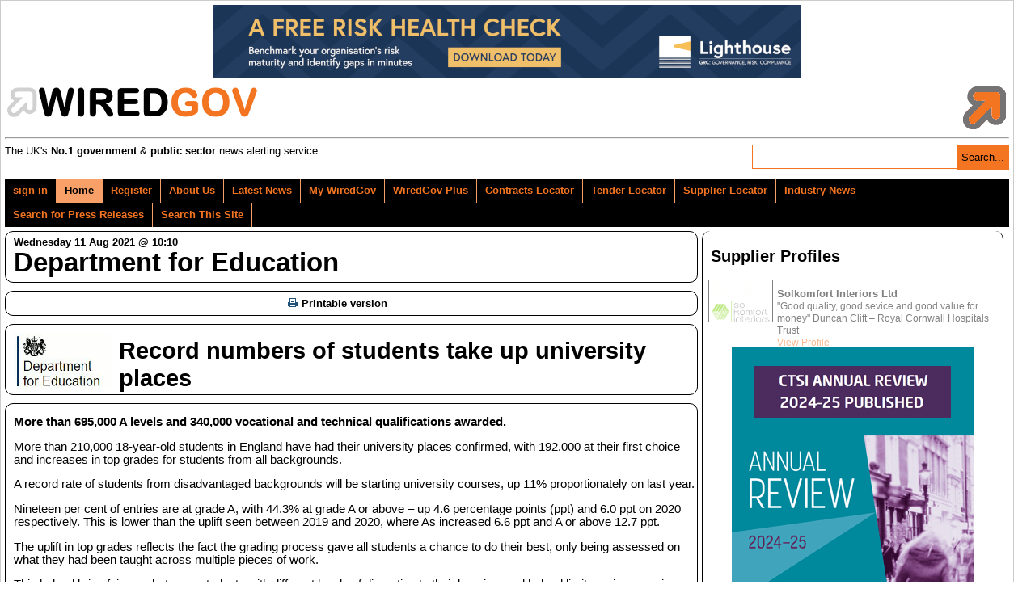

--- FILE ---
content_type: text/html; charset=UTF-8
request_url: https://www.wired-gov.net/wg/news.nsf/articles/Record+numbers+of+students+take+up+university+places+11082021101010?open
body_size: 9580
content:
<!doctype html>

<html lang="en">
<head>
<meta name="viewport" content="width=device-width, initial-scale=1.0">
<meta name="description" content="More than 695,000 A levels and 340,000 vocational and technical qualifications awarded.">
<meta name="keywords" content="Government,STEM,Education,GCSE,Level,Maths,Ofqual,August,Clearing,Comparison,Department,England,Gavin,Grades,Just,Nineteen,Physics,Printable,Receiving,Record">
<link rel="apple-touch-icon" href="https://www.wired-gov.net/wg/news.nsf/channel-social/DNWA-74TLP6/$file/GDB_social.gif">
<meta name="application-name" content="WiredGov"/>
<meta name="msapplication-TileColor" content="#ffffff"/>
<meta name="msapplication-square70x70logo" content="tiny.png"/>
<meta name="msapplication-square150x150logo" content="square.png"/>
<meta name="msapplication-wide310x150logo" content="wide.png"/>
<meta name="msapplication-square310x310logo" content="large.png"/>
<meta name="twitter:card" content="summary">
<meta name="twitter:site" content="@wiredgov">
<meta name="twitter:title" content="Record numbers of students take up university places | Department for Education">
<meta name="twitter:description" content="More than 695,000 A levels and 340,000 vocational and technical qualifications awarded.">
<meta name="twitter:creator" content="@wiredgov">
<meta name="twitter:image:src" content="https://www.wired-gov.net/wg/news.nsf/channel-social/DNWA-74TLP6/$file/GDB_social.gif">
<meta name="twitter:domain" content="https://www.wired-gov.net">
<meta property="og:url" content="">
<meta property="og:type" content="website">
<meta property="og:title" content="Record numbers of students take up university places | Department for Education">
<meta property="og:description" content="More than 695,000 A levels and 340,000 vocational and technical qualifications awarded.">
<meta property="og:image" content="https://www.wired-gov.net/wg/news.nsf/channel-social/DNWA-74TLP6/$file/GDB_social.gif">
<title>Record numbers of students take up university places | Department for Education | Official Press Release</title>
<link rel="stylesheet" type="text/css" href="/3rdParty/css/jquery-ui-1.12.1/jquery-ui.min.css">
<link rel="stylesheet" type="text/css" href="/css/wglayout2col.css">
<link rel="stylesheet" type="text/css" href="/css/wgnewsarticle_new.css">
<link rel="stylesheet" type="text/css" href="/css/wgmobile.min.css">
<link rel="stylesheet" type="text/css" href="/css/wgmobilenav.min.css">
<link rel="stylesheet" type="text/css" href="/css/jquery.toolbars.css">
<link rel="stylesheet" type="text/css" href="/css/bootstrap.icons.css">
<link rel="stylesheet" type="text/css" href="/3rdParty/css/Share/rrssb.css">
<script type="text/javascript" src="/3rdParty/js/jquery-1.12.4/jquery-1.12.4.min.js"></script>
<script type="text/javascript" src="/3rdParty/css/jquery-ui-1.12.1/jquery-ui.min.js"></script>
<script type="text/javascript" src="/js/modernizr.min.js"></script>
<script type="text/javascript" src="/js/jquery.slicknav.min.js"></script>
<!--[if lt IE 9]>
<script src="/3rdParty/js/html5shiv.js">
<script src="/3rdParty/js/css3-mediaqueries.js"></script>
<![endif]-->
<script type="text/javascript" src="/js/jquery.toolbar.min.js"></script>
<script src="/3rdParty/js/share/rrssb.min.js"></script>
<script>
(function(i,s,o,g,r,a,m){i['GoogleAnalyticsObject']=r;i[r]=i[r]||function(){
(i[r].q=i[r].q||[]).push(arguments)},i[r].l=1*new Date();a=s.createElement(o),
m=s.getElementsByTagName(o)[0];a.async=1;a.src=g;m.parentNode.insertBefore(a,m)
})(window,document,'script','//www.google-analytics.com/analytics.js','ga');
ga('create', 'UA-49270880-1', 'wired-gov.net');
ga('require', 'displayfeatures');
ga('require', 'linkid', 'linkid.js');
ga('send', 'pageview');
</script>
<script type="text/javascript">
$(function() {
currentUserID = '';
newsID = 'DNWA-C5RFDV';
$('#tabs_boundary').slicknav();
$('.tool-item').click(function(){window.open($(this).attr('href'), '_blank');});
var divs = $('.fade');
function fade() {
    var current = $('.current');
    var currentIndex = divs.index(current),
        nextIndex = currentIndex + 1;
    if (nextIndex >= divs.length) {
        nextIndex = 0;
    }
    var next = divs.eq(nextIndex);
    next.stop().fadeIn(5000, function() {
        $(this).addClass('current');
    });
    current.stop().fadeOut(5000, function() {
        $(this).removeClass('current');
        setTimeout(fade, 2500);
    });
}
fade();
});
</script>
<script type="text/javascript" src="/js/jquery.emailtofriend.js"></script>
<style>
#dialog-form {font-size:small;}
label, input { display:block; }
input.text { margin-bottom:5px; width:95%; padding: .4em; }
fieldset { padding:0; border:0; margin-top:5px; }
h1 { font-size: 1em; margin: .6em 0; }
.ui-dialog .ui-state-error { padding: .3em; }
.validateTips { border: 1px solid transparent; padding: 0.3em;margin:0px; }
.ui-dialog-buttonset {font-size:small;}
</style>
</head>
<body>
<!-- PAGEWRAP -->
<div id="pagewrap">

<!-- HEADER -->
<div id="header">
<div class="advertHeader"><div class="ad-HEADER"><a rel="nofollow" href="/wg/home.nsf/wah?open&amp;dc=DNWA-DJDHVN&amp;usr=" title="How risk-ready is your organisation?" target="_blank"><img src="/wg/advert.nsf/vattachments/DNWA-DJDHVN/$file/Banner+728x90+-+Your+Risk+Health+Check+v3.gif" alt="How risk-ready is your organisation?" title="How risk-ready is your organisation?"></a></div></div>
<div>
<div class="siteRegister">
<a href="/wg/content.nsf/content/register?open&id=BDEX-6ZFKSG" title="Register for a free account">
<img alt="WIREDGOV Registration" src="/images/register.gif" width="338" height="58"/></a>
</div>
<div class="siteHeader">
<a href="https://www.wired-gov.net" title="Go to wired-gov.net">
<img alt="WIREDGOV Logo" src="/images/wired-gov-logo.png" width="350" height="45"/>
</a>
<br>
<h1 class="header">WIRED<span style="color:#FFB700;">GOV</span></h1>
</div>
<hr style="clear:both;">
<div class="under-banner">
<span class="strapline">The UK's <b>No.1 government</b> &amp; <b>public sector</b> news alerting service.</span>
<div class="banner-search">
<form method="post" action="/wg/home.nsf/searchsite?openagent&amp;id=" name="searchform">
<input name="BannerSearchTextBox" type="text" value="" id="BannerSearchTextBox" class="bannersearchbox" title="Search...">
<input type="submit" name="banner_Button1" value="Search..." id="banner_Button1" class="bannersearchbutton">
</form>
</div>
</div>
</div>
</div>
<!-- HEADER -->

<!-- NAVIGATION -->
<div id="tabs_boundary" class="wgstyle">
<div id="tabs" class="clearfix">
<ul class="clearfix" role="tablist">
<li><a rel="nofollow"  href="/wg/home.nsf/page?readform&amp;id=BDEX-6ZFKSD&amp;login=1" style="margin-left:5px">sign in</a></li>
<li class="active-tab" style="padding-left:5px;"><a href="/wg/home.nsf/nav/home?open&amp;id=BDEX-6ZFKSD" title="WiredGov -  Home page" style="margin-left:5px;" target="_self"><span class=""></span>Home</a></li>
<li><a rel="nofollow"  href="/wg/content.nsf/content/register?open&amp;id=BDEX-6ZFKSG" title="WiredGov - Register for an account" style="margin-left:5px;" target="_self"><span class=""></span>Register</a></li>
<li><a href="/wg/content.nsf/content/about+us?open" title="Who we are, what we're about, and how to find us." style="margin-left:5px;" target="_self"><span class=""></span>About Us</a></li>
<li><a href="/wg/home.nsf/nav/latest+news?open&amp;id=BDEX-6ZFKSH" title="WiredGov -  News received within the last few hours, earlier today and earlier this week" style="margin-left:5px;" target="_self"><span class=""></span>Latest News</a></li>
<li><a href="/wg/home.nsf/nav/my+wiredgov?open&amp;id=BDEX-6ZFKSK&amp;login=1" title="WiredGov - Personalised profile page" style="margin-left:5px;" target="_self"><span class=""></span>My WiredGov</a></li>
<li><a href="/wg/home.nsf/nav/wiredgov+plus?open&amp;id=BDEX-6ZFKSM" title="WiredGov - Wired-Gov Plus Newsletter" style="margin-left:5px;" target="_self"><span class=""></span>WiredGov Plus</a></li>
<li><a href="/wg/content.nsf/content/Contracts+Locator?open&amp;id=BDEX-6ZFKSD" title="Contracts Locator" style="margin-left:5px;" target="_self"><span class=""></span>Contracts Locator</a></li>
<li><a href="/wg/content.nsf/content/Tender+Locator?open&amp;id=BDEX-6ZFKSD" title="Find tenders in out tender locator" style="margin-left:5px;" target="_self"><span class=""></span>Tender Locator</a></li>
<li><a href="/wg/content.nsf/content/supplier+locator" title="WiredGov - Supplier Locator" style="margin-left:5px;" target="_self"><span class=""></span>Supplier Locator</a></li>
<li><a href="/wg/home.nsf/nav/industry+news?open&amp;id=BDEX-6ZFKSP" title="WiredGov - Industry news" style="margin-left:5px;" target="_self"><span class=""></span>Industry News</a></li>
<li><a href="/wg/home.nsf/nav/Search+for+Press+Releases?open&amp;id=BDEX-726DKJ" title="Perform a search of our news channels" style="margin-left:5px;" target="_self"><span class=""></span>Search for Press Releases</a></li>
<li><a href="/wg/home.nsf/nav/search+this+site?open&amp;id=BDEX-6ZFKPH" title="Perform an advanced search of our site content" style="margin-left:5px;" target="_self"><span class=""></span>Search This Site</a></li>
</ul>
<div id="content1"></div>
</div>
</div>

<!--NAVIGATION -->
<!-- CONTENT (FIRST COLUMN)-->
<div id="content"><div id="content-inner">
<div id="dialog-form" title="Email Article to a Friend"></div>
<div class="article-head-label">
<span class="article-date">Wednesday 11 Aug 2021 @ 10:10</span><br />
<span class="article-channel-name">Department for Education</span>
</div>
<table id="article-options">
<tbody>
<tr>
<td class="article-options-print">
<a rel="me nofollow" target="_blank" href="/wg/news.nsf/print/Record+numbers+of+students+take+up+university+places+11082021101010" title="Print: Record numbers of students take up university places">
<img style="margin-left:5px;" src="../../../images/print.gif" width="17" height="11" alt="" border="0" vspace="0">Printable version</a>
</td>
<td class="article-options-email" id="send-td">
</td>
</tr>
</tbody>
</table>
<!-- News Story -->
<div class="wgstyle article-whole-container">
<div  itemscope itemtype="https://schema.org/NewsArticle" class="newsbox article-inner-container">
<div class="article-channel-headline">
<h2 style="background-image:url('/wg/news.nsf/images/DNWA-74TLP6/$file/GDB_email.gif');" itemprop="name">Record numbers of students take up university places</h2>
<div style="clear:both;"></div>
</div>
<div class="newsboxsummary">

<p><strong>More than 695,000 A levels and 340,000 vocational and technical qualifications awarded.</strong></p>
<p>More than 210,000 18-year-old students in England have had their university places confirmed, with 192,000 at their first choice and increases in top grades for students from all backgrounds.</p>
<p>A record rate of students from disadvantaged backgrounds will be starting university courses, up 11% proportionately on last year.</p>
<p>Nineteen per cent of entries are at grade A, with 44.3% at grade A or above &ndash; up 4.6 percentage points (ppt) and 6.0 ppt on 2020 respectively. This is lower than the uplift seen between 2019 and 2020, where As increased 6.6 ppt and A or above 12.7 ppt.</p>
<p>The uplift in top grades reflects the fact the grading process gave all students a chance to do their best, only being assessed on what they had been taught across multiple pieces of work.</p>
<p>This helped bring fairness between students with different levels of disruption to their learning, and helped limit any increase in historic disparities between different groups of students and types of schools.</p>
<p>Statistics published yesterday show:</p>
<ul>
	<li>Comparison of grades between this year and last year showed no notable changes in historic disparities between groups of students and types of school; 88.4% of grades are A* to C at A level, compared to 87.8% in 2020.</li>
	<li>There was a 15.8% increase relative to last year in the proportion of grades at A and A* in academies, compared with 15.2% in independent schools. That represents a 5.7pp increase in the proportion of grades at A and A* from last year in academies, compared with a 9.3ppt increase in independent schools.</li>
	<li>In real terms, this means there are 1.21 times more A and A* grades in academies, compared to 1.17 times more A and A* grades in independent schools, in 2021 compared to 2020.</li>
	<li>Maths remains the most popular subject at A level with a 3.8% increase in entries this year;</li>
	<li>6.4% increase in STEM subjects, with 1.9% more girls taking A levels in Maths and 8.3% more in Physics, building on significant progress in this area since 2010.</li>
	<li>Over 340,000 certificates awarded to a wide range of students who have undertaken Level 3 vocational and technical qualifications, with results broadly similar to previous years.</li>
</ul>
<p>Education Secretary Gavin Williamson yesterday said:</p>
<blockquote>
<p>Receiving results is always a huge milestone in people&rsquo;s lives and after a difficult year, every student should be incredibly proud of what they have achieved. The results are testament to young people&rsquo;s hard work and resilience alongside the commitment and expertise of their teachers.</p>
<p>It&rsquo;s fantastic to see a record number of disadvantaged students going to university. While there has been an increase in the number of top grades awarded, young people and their families can be confident grades carry the same weight as any other year and will allow them to progress to the next stage of education or work.</p>
</blockquote>
<p>While exams remain the fairest and best form of assessment, recognising the unprecedented disruption the pandemic has caused to education, the Government and Ofqual decided it would not be fair for GCSE, AS, A level and many vocational and technical qualification exams to go ahead this year.</p>
<p>Teachers were able to determine grades based on a range of evidence, in-class tests, mock papers, coursework and optional questions provided by exam boards &ndash; giving students the greatest opportunity to show their knowledge and abilities.</p>
<p>Grades were subject to internal checks in schools and colleges and one in five schools had a sample of their grades checked by exam boards, helping to ensure students, parents, employers, colleges and universities can have confidence in the grades.</p>
<p>This ensured fairness for students, enabling them to progress on to their next stage of education, training or employment.</p>
<p>Many students will go on to one of the UK&rsquo;s world leading universities, and yesterday&rsquo;s data shows there has been a record 20,240 total acceptances of students to nursing courses, and 8,560 acceptances on to medicine and dentistry, up 23% on last year.</p>
<p>As in previous years, the government has been working closely with universities ahead of results day to ensure as many students as possible can progress if they get the grades they need.</p>
<p>STEM degrees offer some of the highest earnings returns for female graduates, and the further increases in girls studying STEM A Level subjects this year builds on the 31% increase in entries from women and girls between 2010 and 2019.</p>
<p>The Government intends GCSE, A level and VTQ exams to go ahead next summer, and together with Ofqual recently ran a consultation on arrangements for the assessments to recognise the disruption to students&rsquo; education during the pandemic. The proposals include choices about the topics students will be assessed on for some subjects, and giving schools and colleges advance information about the focus of content of the exams for other subjects.</p>
<p>The Government has committed to an ambitious, and long-term education recovery plan, including an investment to date of over &pound;3bn and a significant expansion of our tutoring programme to support children and young people to make up for learning lost during the pandemic.</p>
<p>Just as they do in any normal year, UCAS will help thousands of students to find places through Clearing if they did not receive the grades they were hoping for, and there is also the option of sitting exams this autumn for those students looking to improve their grade.</p>
<p>&nbsp;</p>
</div>
<div style="clear:left;"></div>
</div>
</div>
<!-- Buttons start here. Copy this ul to your document. -->
<div style="border:1px solid black;padding:10px;margin-bottom:10px;margin-top:10px;border-radius:10px;">
<strong>Channel website:</strong> <a target="_blank" rel="nofollow" href="https://www.gov.uk/government/organisations/department-for-education" title="Link to Department for Education website">https://www.gov.uk/government/organisations/department-for-education</a><br><br>
<strong>Original article link:</strong> <a style="font-weight:bold;" target="_blank" rel="nofollow" href="https://www.gov.uk/government/news/record-numbers-of-students-take-up-university-places" title="Link to original article">https://www.gov.uk/government/news/record-numbers-of-students-take-up-university-places</a><br><br>
<div style="text-align:center;font-weight:bold;padding-bottom:2px;">Share this article</div>
<ul class="rrssb-buttons clearfix">
    <li class="rrssb-twitter">
        <a href="https://twitter.com/home?status=Record%20numbers%20of%20students%20take%20up%20university%20places%20@WiredGov%20https://www.wired-gov.net%2Fwg%2Fnews.nsf%2Farticles%2FRecord%2Bnumbers%2Bof%2Bstudents%2Btake%2Bup%2Buniversity%2Bplaces%2B11082021101010%3Fopen" class="popup">
            <span class="rrssb-icon">
<svg width="1200" height="1227" viewBox="0 0 1200 1227" fill="none" xmlns="http://www.w3.org/2000/svg">
  <path d="M714.163 519.284L1160.89 0H1055.03L667.137 450.887L357.328 0H0L468.492 681.821L0 1226.37H105.866L515.491 750.218L842.672 1226.37H1200L714.137 519.284H714.163ZM569.165 687.828L521.697 619.934L144.011 79.6944H306.615L611.412 515.685L658.88 583.579L1055.08 1150.3H892.476L569.165 687.854V687.828Z" fill="white"/>
</svg>
            </span>
            <span class="rrssb-text">X</span>
        </a>
    </li>
    <li class="rrssb-facebook">
        <a href="https://www.facebook.com/sharer/sharer.php?u=https%3A%2F%2Fwww.wired-gov.net%2Fwg%2Fnews.nsf%2Farticles%2FRecord%2Bnumbers%2Bof%2Bstudents%2Btake%2Bup%2Buniversity%2Bplaces%2B11082021101010%3Fopen" class="popup">
            <span class="rrssb-icon">
                <svg version="1.1" id="Layer_1" xmlns="http://www.w3.org/2000/svg" xmlns:xlink="http://www.w3.org/1999/xlink" x="0px" y="0px" width="28px" height="28px" viewBox="0 0 28 28" enable-background="new 0 0 28 28" xml:space="preserve">
                    <path d="M27.825,4.783c0-2.427-2.182-4.608-4.608-4.608H4.783c-2.422,0-4.608,2.182-4.608,4.608v18.434
                        c0,2.427,2.181,4.608,4.608,4.608H14V17.379h-3.379v-4.608H14v-1.795c0-3.089,2.335-5.885,5.192-5.885h3.718v4.608h-3.726
                        c-0.408,0-0.884,0.492-0.884,1.236v1.836h4.609v4.608h-4.609v10.446h4.916c2.422,0,4.608-2.188,4.608-4.608V4.783z"></path>
                </svg>
            </span>
            <span class="rrssb-text">facebook</span>
        </a>
    </li>
<li class="rrssb-linkedin">
<a href="https://www.linkedin.com/shareArticle?mini=true&amp;url=https%3A%2F%2Fwww.wired-gov.net%2Fwg%2Fnews.nsf%2Farticles%2FRecord%2Bnumbers%2Bof%2Bstudents%2Btake%2Bup%2Buniversity%2Bplaces%2B11082021101010%3Fopen&amp;title=Record%20numbers%20of%20students%20take%20up%20university%20places&amp;summary=Record%20numbers%20of%20students%20take%20up%20university%20places" class="popup">
                            <span class="rrssb-icon">
                                <svg version="1.1" id="Layer_1" xmlns="http://www.w3.org/2000/svg" xmlns:xlink="http://www.w3.org/1999/xlink" x="0px" y="0px" width="28px" height="28px" viewBox="0 0 28 28" enable-background="new 0 0 28 28" xml:space="preserve">
                                    <path d="M25.424,15.887v8.447h-4.896v-7.882c0-1.979-0.709-3.331-2.48-3.331c-1.354,0-2.158,0.911-2.514,1.803
                                        c-0.129,0.315-0.162,0.753-0.162,1.194v8.216h-4.899c0,0,0.066-13.349,0-14.731h4.899v2.088c-0.01,0.016-0.023,0.032-0.033,0.048
                                        h0.033V11.69c0.65-1.002,1.812-2.435,4.414-2.435C23.008,9.254,25.424,11.361,25.424,15.887z M5.348,2.501
                                        c-1.676,0-2.772,1.092-2.772,2.539c0,1.421,1.066,2.538,2.717,2.546h0.032c1.709,0,2.771-1.132,2.771-2.546
                                        C8.054,3.593,7.019,2.501,5.343,2.501H5.348z M2.867,24.334h4.897V9.603H2.867V24.334z"></path>
                                </svg>
                            </span>
                            <span class="rrssb-text">linkedin</span>
                        </a>
                    </li>
</ul>
</div>
<!-- Buttons end here -->

<!-- News Story -->
<!-- Latest News -->
<h3 class="article-latest-news">
<span class="article-latest-news-label">Latest News from</span><br />
<span class="article-latest-news-label-dept">Department for Education</span>
</h3>
<div id="article-latest-news-container" style="height:400px;overflow:auto;">
<div class="latest-news-snippet"><a href="https://www.wired-gov.net/wg/news.nsf/articles/Government+extends+free+NHS+services+for+care+leavers+23122025131200?open" title="Department for Education | Official News Release | Government extends free NHS services for care leavers"><h4>Government extends free NHS services for care leavers</h4><strong>23/12/2025 13:12:00</strong><p>Major boost for children leaving care with free prescriptions, dental and eyecare services.</p></a></div><div class="latest-news-snippet"><a href="https://www.wired-gov.net/wg/news.nsf/articles/Young+people+from+all+backgrounds+to+get+opportunity+to+study+abroad+as+UKEU+deal+unlocks+Erasmus++17122025151900?open" title="Department for Education | Official News Release | Young people from all backgrounds to get opportunity to study abroad as UK-EU deal unlocks Erasmus+"><h4>Young people from all backgrounds to get opportunity to study abroad as UK-EU deal unlocks Erasmus+</h4><strong>17/12/2025 15:19:00</strong><p>The UK and EU have agreed that the UK will join the Erasmus+ scheme in 2027, along with further progress in other areas of the UK-EU reset.</p></a></div><div class="latest-news-snippet"><a href="https://www.wired-gov.net/wg/news.nsf/articles/Major+expansion+of+colleges+to+train+next+generation+of+workers+16122025131000?open" title="Department for Education | Official News Release | Major expansion of colleges to train next generation of workers"><h4>Major expansion of colleges to train next generation of workers</h4><strong>16/12/2025 13:10:00</strong><p>Local colleges set to receive &pound;570&nbsp;million to expand training facilities and places to train the next generation of skilled workers.</p></a></div><div class="latest-news-snippet"><a href="https://www.wired-gov.net/wg/news.nsf/articles/Record+9.5+billion+early+years+investment+15122025161000?open" title="Department for Education | Official News Release | Record £9.5 billion early years investment"><h4>Record £9.5 billion early years investment</h4><strong>15/12/2025 16:10:00</strong><p>Record &pound;9.5 billion early years investment next year to help families access affordable childcare and boost growth by supporting parents back into work.</p></a></div><div class="latest-news-snippet"><a href="https://www.wired-gov.net/wg/news.nsf/articles/3bn+investment+to+end+postcode+lottery+for+children+with+SEND+15122025131000?open" title="Department for Education | Official News Release | £3bn investment to end postcode lottery for children with SEND"><h4>£3bn investment to end postcode lottery for children with SEND</h4><strong>15/12/2025 13:10:00</strong><p>Around 50,000 specialist places to be created nationwide &ndash; making sure more children with SEND can thrive alongside their friends at their local school.</p></a></div><div class="latest-news-snippet"><a href="https://www.wired-gov.net/wg/news.nsf/articles/New+national+Child+Protection+Authority+announced+11122025141500?open" title="Department for Education | Official News Release | New national Child Protection Authority announced"><h4>New national Child Protection Authority announced</h4><strong>11/12/2025 14:15:00</strong><p>Plans for a new Child Protection Authority unveiled as part of government strategy to protect children from predators and abuse.</p></a></div><div class="latest-news-snippet"><a href="https://www.wired-gov.net/wg/news.nsf/articles/AI+to+accelerate+national+renewal+and+growth+as+Google+DeepMind+backs+UK+tech+and+science+sectors+11122025110900?open" title="Department for Education | Official News Release | AI to accelerate national renewal and growth as Google DeepMind backs UK tech and science sectors"><h4>AI to accelerate national renewal and growth as Google DeepMind backs UK tech and science sectors</h4><strong>11/12/2025 11:09:00</strong><p>A new partnership with Google DeepMind will help to turn cutting-edge AI into real benefits for working people.</p></a></div><div class="latest-news-snippet"><a href="https://www.wired-gov.net/wg/news.nsf/articles/Government+crackdown+on+rogue+university+franchises+09122025090500?open" title="Department for Education | Official News Release | Government crackdown on rogue university franchises"><h4>Government crackdown on rogue university franchises</h4><strong>09/12/2025 09:05:00</strong><p>Education Secretary announces reforms to tighten rules on fraud in the student finance system that cost taxpayers &pound;2m in 2022/23.</p></a></div><div class="latest-news-snippet"><a href="https://www.wired-gov.net/wg/news.nsf/articles/Over+half+a+million+children+to+be+lifted+out+of+poverty+as+government+unveils+historic+child+poverty+strategy+05122025162500?open" title="Department for Education | Official News Release | Over half a million children to be lifted out of poverty as government unveils historic child poverty strategy"><h4>Over half a million children to be lifted out of poverty as government unveils historic child poverty strategy</h4><strong>05/12/2025 16:25:00</strong><p>Around 550,000 children will be lifted out of poverty by 2030 &ndash; the biggest reduction in a single parliament since records began &ndash; as the Government launches its Child Poverty Strategy today (Friday 5 December).</p></a></div>
</div>
<!-- Latest News -->
</div></div>
<!-- CONTENT (FIRST COLUMN)-->

<!-- MIDDLE (SECOND COLUMN)-->
<div id="middle"><div id="middle-inner">
<div style="text-align:center">
</div>
<h3 class="section_header">Supplier Profiles</h3><div class="sme_wrapper"><div id="smelocatorP1" class="fade current "><a style="background-image: url('/wg/directory.nsf/vattachments/DNWA-B25FP8/$file/sol.gif');" class="sme-cat-profile-link" href="/wg/home.nsf/listing?readform&id=WGOV-9JMGGH&catid=DEVV-7UDJJU&client=DNWA-B25FP8" title="View SME Profile for Solkomfort Interiors Ltd"><span style="font-weight:bold;">Solkomfort Interiors Ltd</span><br /><span style="font-size:0.9em;">"Good quality, good sevice and good value for money" Duncan Clift – Royal Cornwall Hospitals Trust<br /><span style="color:#F37421;">View Profile</span></span></a></div></div>
<div class="ad-RH-SLOT1"><a rel="nofollow" href="/wg/home.nsf/wah?open&amp;dc=DNWA-DNSQDE&amp;usr=" title="Annual Review 24-25" target="_blank"><img src="/wg/advert.nsf/vattachments/DNWA-DNSQDE/$file/ctsi_review_ss_v1.gif" alt="Annual Review 24-25" title="Annual Review 24-25"></a></div>
</div></div>
<!-- MIDDLE (SECOND COLUMN)-->

<!-- SIDEBAR (THIRD COLUMN)-->
<div id="sidebar"><div id="sidebar-inner">
</div></div>
<!-- SIDEBAR (THIRD COLUMN)-->

<!-- FOOTER -->
<div id="footer"><div id="footer-inner">
<div class="contact-module">
<h4>Links</h4>
<ul class="clearfix" role="tablist">
<li><a href="/wg/home.nsf/nav/contact+us?open&amp;id=WGOV-6ZYEM3" title="Contact us for further information" style="margin-left:5px;" target="_self"><span class=""></span>Contact Us</a></li>
<li><a href="/wg/content.nsf/content/Client+Testimonials" title="View our Client Testimonials" style="margin-left:5px;" target="_self"><span class=""></span>Client Testimonials</a></li>
<li><a href="/wg/content.nsf/content/Subscriber+Testimonials" title="View our Subscriber Testimonials" style="margin-left:5px;" target="_self"><span class=""></span>Subscriber Testimonials</a></li>
<li><a href="/wg/home.nsf/forgotpassword?readform&amp;id=WGOV-9GLLPV" title="WiredGov - Forgotten your password? Reset it here" style="margin-left:5px;" target="_self"><span class=""></span>Forgot Password</a></li>
<li><a href="/wg/content.nsf/content/Contracts+Locator?open&amp;id=BDEX-6ZFKSD" title="Contracts Locator" style="margin-left:5px;" target="_self"><span class=""></span>Contracts Locator</a></li>
<li><a href="/wg/content.nsf/content/The+WiredGov+Privacy+and+Cookies+Policy" title="The WiredGov Privacy and Cookies Policy" style="margin-left:5px;" target="_self"><span class=""></span>The WiredGov Privacy and Cookies Policy</a></li>
</ul>
</div>


<div class="contact-module">
<h4>Follow Us</h4>
<a href="https://x.com/wiredgov" rel="me nofollow" target="_blank" class="footerlinks clearfix">
<img src="/images/icon_x.png" alt="twitter"><span style="display:block;padding-top:3.5px;">X</span></a>
<a href="https://www.facebook.com/wiredgov" rel="me nofollow" target="_blank" class="footerlinks clearfix">
<img src="/images/icon_facebook.png" alt="Facebook"><span style="display:block;padding-top:3.5px;">facebook</span></a>
<a href="https://www.linkedin.com/company/wired-gov" rel="me nofollow" target="_blank" class="footerlinks clearfix">
<img src="/images/icon_lnkd.png" alt="Linked In"><span style="display:block;padding-top:3.5px;">linkedin</span></a>
</div>
<div class="contact-module mod-right">
<h4>Registered Office</h4>
WIRED GOV LTD
<address style="margin:5px 0px 5px 0px">7 St Petersgate, <br>
Stockport, Cheshire SK1 1EB</address>
www.wired-gov.net<br>
Registered in England and Wales No. 04667736
</div>
<div style="clear:both;"></div>
</div></div>
<!-- FOOTER -->

</div>
<!-- PAGEWRAP -->
</body>
</html>


--- FILE ---
content_type: text/css
request_url: https://www.wired-gov.net/css/wglayout2col.css
body_size: 19951
content:
html { 
box-sizing: border-box;
padding: 0; 
margin: 0; 
}
*,
*:before,
*:after {
  box-sizing: inherit;
}

body {
	font-size: 62.5%;font-family:Arial, Helvetica, sans-serif;padding: 0; margin: 0;
}

img {border:0;}
hr {}
address {font-style:normal}

a {color: #1c94c4;text-decoration: none;}
a:hover {text-decoration: underline;}
h1 {display:none;font: bold 36px/100% Arial, Helvetica, sans-serif;}
h2.h2header {text-transform:uppercase;font-weight:bold;padding:5px;background-color:#F37421;text-align:center;color:black;font-size:1.5em;margin:0px 0px 10px 0px;}
#accordion .ui-accordion-content a {color: #1c94c4;text-decoration: none;}
#accordion .ui-accordion-content a:hover {text-decoration: underline;}

#header div.siteHeader {float:left;padding-top:5px;}
#header div.siteRegister {float:right;padding-top:5px;border:0px solid #F37421;margin-bottom:5px;}
#header div.advertHeader {width:100%;text-align:center;}

#flashpan {display:none;}

.section_header {
	margin:0px;
	padding:10px;box-sizing: border-box;
	font-size:2.5em;
}
h3.section_header {
	font-size:1.5em;
}
.section_header .section_header_smtext {
	font-weight:normal;
}
.content-p {
	margin:0px;
	padding:5px;
	background-color:white;
	color:black;
}
.sme_tables {
	background-color:white;
	border-collapse: separate;
	text-align: left; 
	width: 100%;
	margin: 10px 0px;
}
.sme_tables th{
	border:1px solid black;
	color:black;
	/*font-weight:bold;*/
	text-align:center;
	font-size:1.1em;
	width:33%;
	padding:0px;
	/*margin:2px;*/
}
.sme_tables tbody td{
	border:1px solid #B1B1B1;
	/*background-color:#535353;
	color:white;*/
	background-color:white;
	color:black;
}
.sme_tables tfoot td{
	/*border:1px solid #92DB2F;
	background-color:#92DB2F;*/
	border:1px solid rgb(243, 77, 6);
	color:rgb(243, 77, 6);
	font-weight:bold;
	text-align:center;
}
.sme_tables tfoot td a{
	/*color:rgb(46, 138, 202);*/
	color:rgb(243, 77, 6);
	text-decoration:underline;
}

.procurement_tables { 
	border-collapse: collapse;
	text-align: left; 
	width: 98%;
	margin: 10px 5px;
} 
.procurement_tables {
	background: #fff;
	border: 5px solid #6c7f45;
}
.procurement_tables th {
	width:25%;
}
.procurement_tables td, .procurement_tables th { 
	padding: 3px 10px; 
}
.procurement_tables thead th {
	background-color:#a7c172; 
	color:black; 
	font-size: 15px;
	font-weight: bold; 
	border-left: 5px solid #6c7f45;
	height: 40px;
	text-align: center;
} 
.procurement_tables thead th:first-child { 
	border: none; 
}
.procurement_tables tbody td { 
	color: #6e7e4c; 
	border-left: 5px solid #6c7f45;
	font-weight: normal; 
}
.procurement_tables tbody .alt td { 
	background: #E1EEf4; 
	color: #00557F; 
}
.procurement_tables tbody td:first-child { 
	/*border-left: none; */
}
.procurement_tables tbody tr:last-child td { 
	border-bottom: none; 
}
.procurement_tables tfoot td div { 
	/*border-right: 1px solid #6c7f45;*/
	background: #e8efda;
} 
.procurement_tables tfoot td { 
	padding: 0;
	text-align: center;
	border-right: 5px solid #6c7f45;
	/*font-size: 12px*/
} 
.procurement_tables tfoot td div{ 
	padding: 2px; 
}
.procurement_tables tfoot a { 
	text-decoration: none;
	display: inline-block;  
	padding: 2px 8px; 
	margin: 1px;
	color: black;
	font-size: 15px;
	font-weight: bold;
	border: 5px solid #d6e3bc;
	background-color:white;
	/*-webkit-border-radius: 3px; 
	-moz-border-radius: 3px; 
	border-radius: 3px; 
	background:-webkit-gradient( linear, left top, left bottom, color-stop(0.05, #006699), color-stop(1, #00557F) );
	background:-moz-linear-gradient( center top, #006699 5%, #00557F 100% );
	filter:progid:DXImageTransform.Microsoft.gradient(startColorstr='#006699', endColorstr='#00557F');*/
	/*background-color:#006699;*/ 
}
.procurement_tables tfoot a:hover { 
	background-color:transparent;
}
.procurement_tables thead th.th_blank {
	background-color:transparent;
	width:1px;
}
div.dhtmlx_window_active, div.dhx_modal_cover_dv { position: fixed !important; }
/************************************************************************************
CONTRACT FINDER STYLES
*************************************************************************************/
.contractfinder-container {margin:5px;padding:5px;background-color:white;}
.contractfinder-container .profile-header {background-color:black;padding:5px;}
.contractfinder-container .profile-container {border:2px solid black;padding:5px;}
.contractfinder-container .profile-container .receive-emails {margin-left:10px;margin-bottom:10px;}
.contractfinder-container .profile-container .receive-emails label {font-weight:bolder;color:#F37421;margin-right:10px;}
.contractfinder-container .profile-container .label {padding-left:10px;font-weight:bolder;color:#F37421;font-size:medium;margin-bottom:3px;}
.contractfinder-container .profile-container .tip {padding-left:10px;}
.contractfinder-container .profile-container table {width:100%;}
.contractfinder-container .profile-container table tr td.td50{width:50%;}
.contractfinder-container .profile-container .td50fieldset {border-top:none;border-left:none;border-right:none;border-bottom:2px solid #F2F2F2;}
.contractfinder-container .profile-container .td50fieldset dl {padding:0;margin:0;}
.contractfinder-container .profile-container .td50fieldset dl dt {font-weight:bolder;color:#F37421;margin-bottom:3px;}
.contractfinder-container .profile-container .td50fieldset dl dd {margin:0;}
.contractfinder-container .profile-container .td50fieldset dl dd input {width:50%;}
.contractfinder-container .profile-container .regionfieldset {border:none;}
.contractfinder-container .profile-container .regionfieldset dl {padding:0;margin:0;}
.contractfinder-container .profile-container .regionfieldset dl dt {font-weight:bolder;color:#F37421;font-size:medium;margin-bottom:3px;}
.contractfinder-container .profile-container .regionfieldset dl dd {margin:0;}
.contractfinder-container .profile-container .regionfieldset p {margin-top:3px;}
.contractfinder-container .profile-button {font-weight:bold;background-color:black;padding:5px;color:white;text-align:center;}
.contractfinder-container .profile-header .logo-cell{width:40px;}
.contractfinder-container .profile-header .label-cell{font-weight:bold;color:white;vertical-align:middle;}
.contractfinder-fieldset {border-top:none;border-left:none;border-right:none;border-bottom:2px solid #F2F2F2;}
.contractfinder-fieldset dl {padding:0;margin:0;}
.contractfinder-fieldset dl dt{font-weight:bolder;color:#F37421;font-size:medium;margin-bottom:3px;}
.contractfinder-fieldset dl dd{margin:0;}
.contractfinder-fieldset .contractfinder-span-label {font-weight:bolder;color:#F37421;font-size:medium;margin-bottom:3px;}
.contractfinder-fieldset .contractfinder-div-container {margin:0px;padding:0px;}
.contractfinder-fieldset .contractfinder-div-left50 {float:left;width:50%;}
.contractfinder-fieldset .contractfinder-div-left50 dl dt {color:#646464;font-size:small;}
.contractfinder-tip {margin-top:3px;}
.contractfinder-button-container {border:none;}
.contractfinder-results-header {margin-top:0px;padding:5px;border:1px solid #F37421;text-align:center;color:#F37421}
/************************************************************************************
NEWSLETTER STYLES
*************************************************************************************/
.newsletter-table-display {border-collapse:collapse; border:5px solid rgb(191, 191, 191); width:100%;background-color:white;}
.newsletter-table-display-other {border-collapse:collapse; border:5px solid rgb(191, 191, 191); width:100%;background-color:white;}
.newsletter-table-header {font-family:Arial, Helvetica, sans-serif;font-size:16px;font-weight:bold;}
.newsletter-table-subheader {font-family:Arial, Helvetica, sans-serif;font-size:14px;font-weight:bold;}
.newsletter-table-header-color {background-color:rgb(255, 207, 185)}
.newsletter-table-comments {font-family:Arial, Helvetica, sans-serif;font-size:14px;color:black;text-align: justify;}
.newsletter-table-links a {font-family:Arial, Helvetica, sans-serif;font-size:14px;}
.newsletter-table-links a:link {color:blue}
.newsletter-table-links a:visited {color:purple}
.newsletter-table-links a:active {color:red}
/************************************************************************************
SIGNUP PAGE STYLES
*************************************************************************************/
.signup-box {background-color:white;margin-bottom:10px;padding:10px;border:2px solid #F37421}
.signup-field-container {padding:2px;margin-top:10px;}
.signup-field {padding:5px;border:1px solid #F37421;width:90%}
.signup-field-required {padding:5px;border:2px solid red;width:90%}
.signup-field-wrapper {display:inline-block;width:70%}
.signup-field-label {display:inline-block;font-weight:bold;width:25%;}
.signup-field-label-required {display:inline-block;font-weight:bold;width:25%;color:red;}
.signup-button {cursor:pointer;padding:5px 20px 5px 20px ;font-weight:bold;}
.hidden {display:none;}
/************************************************************************************
CLIENT PROFILE STYLES
*************************************************************************************/
.cl-list-cont {padding:5px;background-color:white;color:black;margin-bottom:10px;}
.cl-list-cont-lc {float:left;width:48%;margin-right:10px;border:1px solid #898989;}
.cl-list-cont-rc {float:left;width:48%;border:1px solid #898989;}
.cl-list-cont-img {float:left;width:75px;height:75px;}
.cl-list-cont-h3 {border-bottom:1px solid #F37421;padding:5px 5px 5px 0px;margin:0px 0px 0px 0px;}
.cl-list-cont-tag {display:block;padding-top:5px;}
.cl-pr-cont {border:1px solid black;background-color:white;padding:10px;border-radius: 10px;}
.cl-pr-cont-header {margin:0px;padding:10px 5px 10px 5px;border-bottom:1px solid #F37421;background-color:white;}
.cl-pr-cont-feature {margin-bottom:10px;border:1px solid black;padding-bottom:5px;}
.cl-pr-cont-feature-header {margin:0px;padding:10px 5px 10px 5px;border-bottom:1px solid black;background-color:#F37421;}
.cl-pr-cont-feature-fs {border:1px solid black;border-radius: 10px;}
.cl-pr-cont-feature-fs legend{font-weight:bold;font-size:1.5em;}
.cl-pr-cont-feature-fs legend span{font-size:small;font-weight:normal;color:red;}
.cl-pr-cont-feature-tbl-1 {width:48%;margin-right:10px;float:left;}
.cl-pr-cont-feature-tbl-1 table {width:100%;border-right:1px solid black;padding-right:10px;}
.cl-pr-cont-feature-tbl-1 table tr th{width:130px;text-align:left;}
.cl-pr-cont-feature-tbl-1 table tr td input{border:1px solid black;border-radius: 5px;padding:5px}
.cl-pr-cont-feature-tbl-2 {width:48%;margin-right:5px;float:left;}
.cl-pr-cont-feature-tbl-2 table {width:100%;}
.cl-pr-cont-feature-tbl-2 table tr th{width:130px;text-align:left;}
.cl-pr-cont-feature-tbl-2 table tr td input{border:1px solid black;border-radius: 5px;padding:5px}
.cl-pr-cont-custom-tbl {width:100%;}
.cl-pr-cont-custom-tbl table {width:100%;padding-right:15px;}
.cl-pr-cont-custom-tbl table tbody tr th{width:130px;text-align:left;vertical-align:top;}
.cl-pr-cont-custom-tbl table tbody tr td input{border:1px solid black;}
/*.cl-pr-cont-feature-submit {margin-top:5px;}
.cl-pr-cont-feature-submit input{border:2px solid black;font-weight:bold;background:#F37421;color:black}*/
.cl-pr-cont-other-txt {padding:10px;font-size:1.2em;}
.m20 {margin-bottom:20px;}
.ml80 {margin-left:80px}
.p2  {padding:2px;}
.p5 {padding:5px;}
.w30 {width:30%;}
.w100 {width:100%;}
.cb {clear:both;}
.mand-star {font-size:small;font-weight:bolder;color:red;}
.wg-black {color:black;}
.wg-orange {color:#F37421;}
/************************************************************************************
SME CONTACT STYLES
*************************************************************************************/
.divTableMain {border:1px solid #000000; display:table; width:100%}
.divTableBody {display:table-row-group}
.divTableRow {display:table-row}
.divTableCellMain {background-color:#f37421; display:table-cell; padding:3px 10px}
.divTableCellMain  h3{color:white;font-weight:bold;}
.h3tag {font-weight:normal;font-size:0.8em;color:black}
.divTable {display:table; width:100%}
.divTableCell {border-bottom:1px solid white; display:table-cell; padding:3px 10px}
.divTableLabel {color:white;font-weight:bold;}
.divTableLabel .mand{color:black;}
.divTableInput {width:100%}
.reqLabel {color:black;font-weight:bolder;text-transform: uppercase;}
.reqInput {border:2px solid black}
/************************************************************************************
NAVIGATION TABS
*************************************************************************************/
#tabs {   
    width: 100%;  
    background: black;  
    font-weight: bold;  
    position: relative; 
}
#tabs ul {  
    padding: 0;  
    margin: 0 auto;  
    height: 30px;  
}
#tabs li {  
    display: inline;  
    float: left; 
	padding-left:5px;
	border-right:1px solid #f9a068;
}
#tabs li.active-tab {  
    background-color:#f9a068; 
}
.clearfix:before,  
.clearfix:after {  
    content: " ";  
    display: table;  
}  
.clearfix:after {  
    clear: both;  
}  
.clearfix {  
    *zoom: 1;  
}
#tabs a {  
    color: white;  
    display: inline-block;  
font-size:small;
    text-align: center;  
    text-decoration: none;  
    line-height: 30px;  
    padding-right:10px;  
}
#tabs li a {  
    box-sizing:border-box;  
    -moz-box-sizing:border-box;  
    -webkit-box-sizing:border-box;  
	color:#F37421;
}  
#tabs a:hover {color:#F37421;}
#tabs li:hover {background-color:#F2F2F2;}
tabs li:last-child a {  
    border-right: 0;  
}
#tabs li.active-tab a{  
color:black;
}

.ad-RH-SLOT1, .ad-RH-SLOT2, .ad-RH-SLOT3 {padding-bottom:10px;text-align:center;}
.ad-FOOTER-SLOT1, .ad-FOOTER-SLOT2, .ad-FOOTER-SLOT3 {padding-right:10px}
.table-button{display:block;text-align:center;border:1px solid #B4B4B4;background-color:#ADADAD;margin-bottom:5px;color:black}
.table-button i{margin-top:1px;}
.button-delete {margin-bottom:20px;}
.button-delete:hover {background-color:red;}
.button-edit:hover, .button-view:hover {background-color:#93DB2F;}
td {vertical-align:top;}


.contact-module {
	width:30%;
	float:left;
	margin:5px;
	padding: 10px;
	font-weight:bold
}
.contact-module h4 {
	padding:0 0 5px 0;
	margin:0;
	/*font-size: 1.1em;*/
	font-weight:bold;
}
.contact-module ul {
margin:0;
padding-left:18px;
}

.mod-right {text-align:right;float:right;}
.footerlinks {display:block;padding:4px 0 4px 0;margin-bottom:4px;}
.footerlinks img{float:left;padding-right:7px;}

/* BANNER SEARCHBOX */
.banner-search {float:right;margin-bottom:10px;}
.banner-search input.bannersearchbox {
width: 254px;
margin: 0;
padding: 0 10px 0 10px;
border: none;
cursor: text;
display: block;
float: left;
vertical-align: middle;
height: 30px;
line-height: 30px;
border:1px solid #F37421;
}
.banner-search input.bannersearchbutton {
height: 32px;0
margin: 0;
border:1px solid #F37421;
border-left:none;
padding: 0 5px 0 5px;
cursor: pointer;
display: block;
float: left;
background-color:#F37421;
}
.banner-search input.bannersearchbutton:hover {background-color:#F9A068;}

/* ABOUT US TABLE */
#core-service-table td {border:10px solid #D6D6D6; padding:50px}

/************************************************************************************
STRUCTURE
*************************************************************************************/
#pagewrap {
	padding: 5px;
	width: 98%; 
	font-size: small;
}
#header {}
#tabs_boundary {margin-bottom: 5px;clear:both}
#content {
	width: 69%;
	float: left;
	padding: 0;
	margin-right:5px;
}

#middle {
	width: 30%;
	float: left;
	/*margin: 0px 0px 5px 5px;*/
}

#sidebar {
		clear: both;
		width: auto;
		float: none;
}
#footer {
	clear: both;
}

fieldset.department_fieldset  { 
  margin-bottom: 1.25em; 
  padding: .125em; 
} 

fieldset.department_fieldset ul.checkbox  { 
  margin: 0; 
  padding: 0; 
  margin-left: 20px; 
  list-style: none; 
}

fieldset.department_fieldset ul.checkbox li input { 
  margin-right: .25em; 
} 

fieldset.department_fieldset ul.checkbox li { 
  border: 1px transparent solid; 
  display:inline-block;
  width:45%;
} 

fieldset.department_fieldset ul.checkbox li label { 
  display:inline; 
} 
fieldset.department_fieldset ul.checkbox li:hover, 
fieldset.department_fieldset ul.checkbox li.focus  { 
  background-color: lightyellow; 
  border: 1px gray solid; 
  width: 45%; 
} 

/************************************************************************************
MEDIA QUERIES
*************************************************************************************/
/* for 1024px or less 
@media screen and (max-width: 1024px) {
.image-container {height:200px;}
}*/

/* for 980px or less */
@media screen and (max-width: 980px) {
	
	#pagewrap {
		
	}
	
	#header div.siteHeader {float:none;}
	#header div.advertHeader {float:none;margin:10px 0px 0px 0px;}
	#header div.siteRegister {float:none;text-align:center;margin:10px 0px 0px 0px;}
	
	#content {
		width: 69%;
		clear:both
	}
	#middle {
		width: 29%;
		/*margin: 0px 0px 5px 0px;*/
		float: right;
	}
	
	#sidebar {
		clear: both;
		width: auto;
		float: none;
	}

	#header {
		/*padding: 1% 4%;*/
	}
	.contact-module {
		clear:left;
		width:93%;
	}
	.cl-pr-cont-feature-tbl-1 {width:100%;}
	.cl-pr-cont-feature-tbl-1 table {border-right:none;padding-right:0px;}
	.cl-pr-cont-feature-tbl-2 {width:100%;}
}

/* for 800px or less*/
@media screen and (max-width: 800px) {
	
	#pagewrap {
		/*width: 94%;*/
	}
	#content {
		width: 69%;
	}
	#middle {
		width: 29%;
		margin: 0px 0px 5px 0px;
		float: right;
	}
	
	#sidebar {
		clear: both;
		width: auto;
		float: none;
	}
	
	.contact-module {
		clear:left;
		width:93%;
	}
#core-service-table td {border:10px solid #D6D6D6; padding:20px}
.banner-search {float:left;margin-bottom:10px;margin-top:10px;}
}


/* for 700px or less */
@media screen and (max-width: 600px) {

	#content {
		width: auto;
		float: none;
	}
	
	#middle {
		width: auto;
		float: none;
		margin-left: 0px;
	}
	
	#sidebar {
		width: auto;
		float: none;
	}
	#header div.siteRegister {float:left;}
	.article-channel-headline h2 {padding:5px 0px 0px 0px;}
	.contact-module {
		clear:left;
		width:93%;
	}

}

/* for 480px or less */
@media screen and (max-width: 480px) {

	#header {
		height: auto;
	}
	h1 {
		font-size: 24px;
	}
	#sidebar {
		display: none;
	}

.mod-right {text-align:left;float:left;}
.cl-pr-cont-feature-submit {text-align:center;width:100%;}
.cl-pr-cont-feature-submit input{width:100%;}
.cl-pr-cont-feature-tbl-1 table tr th, .cl-pr-cont-feature-tbl-2 table tr th{font-size:0.8em;width:100px;}

fieldset.department_fieldset ul.checkbox li { 
  width:95%;
} 

fieldset.department_fieldset ul.checkbox li:hover, 
fieldset.department_fieldset ul.checkbox li.focus  { 
  width: 95%; 
}
}

/* border & guideline (you can ignore these) */

#header, #content, #middle, #sidebar {
	margin-bottom: 5px;
}

#pagewrap {
	border: solid 1px #ccc;
}
#header img,  #content img, #middle img, #sidebar img {
	max-width: 100%;
	height: auto;
	width: auto\9; /* ie8 */
}
#header {margin-bottom:25px;}


#sidebar{text-align:center}
#footer {border:1px solid black;border-radius:10px;}*/
#footer-inner, #sidebar-inner {
	border:1px solid white;
	padding:5px;
}
#middle {
	border-left:1px solid black;
	border-right:1px solid black;
	border-radius: 10px;
	padding-top:10px;
}




--- FILE ---
content_type: text/css
request_url: https://www.wired-gov.net/css/wgmobile.min.css
body_size: 293
content:
body{font-family:Arial, Helvetica, sans-serif;margin:0;padding:0;font-size:100%}.slicknav_menu{display:none}@media screen and (max-width:40em){.js #tabs_boundary{display:none}.js .slicknav_menu{display:block}img.channelImage{display:none}span.newsArticleTitle{padding-top:0}.share{float:left}}

--- FILE ---
content_type: application/x-javascript
request_url: https://www.wired-gov.net/js/jquery.emailtofriend.js
body_size: 3606
content:
  $(function() {
  
  var addDiv = $('#dialog-form');
	$('<p class="validateTips">All form fields are required.</p><form method="post" action="https://www.wired-gov.net/wg/news.nsf/sendtofriend?openagent"><input name="doc_id" id="doc_id" value="' + newsID + '" readonly="readonly" type="hidden"><input name="news_db" id="news_db" value="new" readonly="readonly" type="hidden"><input name="user_id" id="user_id" value="' + currentUserID + '" readonly="readonly" type="hidden"><fieldset><legend style="font-weight:bold;">E-mail address(s):</legend><input name="send_to" id="send_to" value="" class="text ui-widget-content ui-corner-all"><span style="font-size:x-small">Seperate multiple addresses With a comma (,)</span><br><br><legend style="font-weight:bold;">Message:</legend><textarea rows="4" cols="40" name="message_status" id="message_status" class="text ui-widget-content ui-corner-all" style="width:95%"></textarea></fieldset></form>').appendTo(addDiv);

	$.valHooks.textarea = {
		get: function(elem) {
			return elem.value.replace(/\r?\n/g, "\r\n");
		}
	};

    var sendto = $( "#send_to" ),
	  messageStatus = $( "#message_status" ),
      allFields = $( [] ).add( sendto ).add( messageStatus ),
      tips = $( ".validateTips" );
 
    function updateTips( t ) {
      tips
        .text( t )
        .addClass( "ui-state-highlight" );
      setTimeout(function() {
        tips.removeClass( "ui-state-highlight", 1500 );
      }, 500 );
    }
 
    function checkLength( o, n, min, max ) {
      if ( o.val().length > max || o.val().length < min ) {
        o.addClass( "ui-state-error" );
        updateTips( "Length of " + n + " must be between " +
          min + " and " + max + "." );
        return false;
      } else {
        return true;
      }
    }
 
    function checkRegexp( o, regexp, n ) {
      if ( !( regexp.test( o.val() ) ) ) {
        o.addClass( "ui-state-error" );
        updateTips( n );
        return false;
      } else {
        return true;
      }
    }
/*	
	$('#dialog-form').on('keypress', function(e) {
		var code = (e.keyCode ? e.keyCode : e.which);
		if(code == 13) { //Enter keycode
			e.preventDefault();
			$( this ).dialog( "close" );
		}
	});
*/ 
    $( "#dialog-form" ).dialog({
      autoOpen: false,
      height: 350,
      width: 450,
      modal: true,
      buttons: {
        "Send": function() {
          var bValid = true;
          allFields.removeClass( "ui-state-error" );
 
		  bValid = bValid && checkLength( sendto, "send to", 6, 200 );
  
          if ( bValid ) {
			$.ajax({
				url: 'https://www.wired-gov.net/wg/home.nsf/jsonSendToFriend?openagent', 
				dataType: 'json',
				data: {doc:$('#doc_id').val(),email:$('#send_to').val(),user:$('#user_id').val(),news:$('#news_db').val(),message:$('#message_status').val()},
				success: function(data, status, xhr) {
					//$('#send-td').html("ARTICLE HAS BEEN SENT TO FRIEND");
					$('#send-td').html(data.infoHTML).text();
				},
				error: function(xhr, status, error) {
					//alert("error:" + status + " what:" + error);
					$('#send-td').html("ERROR:" + status + " WHAT:" + error);
				}
			});
            $( this ).dialog( "close" );
          }
        },
        Cancel: function() {
          $( this ).dialog( "close" );
        }
      },
      close: function() {
        allFields.val( "" ).removeClass( "ui-state-error" );
      }
    });
 
    $( "#mail-friend" )
      //.button()
      .click(function() {	  
		$( "#dialog-form" ).dialog( "open" );
      });
  });

--- FILE ---
content_type: application/x-javascript
request_url: https://www.wired-gov.net/js/jquery.slicknav.min.js
body_size: 5605
content:
/*!
	SlickNav Responsive Mobile Menu
	(c) 2013 Josh Cope
	licensed under GPL and MIT
*/
;(function(e,a,c){var f={label:"MENU",duplicate:true,duration:200,easingOpen:"swing",easingClose:"swing",closedSymbol:"&#9658;",openedSymbol:"&#9660;",prependTo:"body",parentTag:"a",closeOnClick:false,allowParentLinks:false,init:function(){},open:function(){},close:function(){}},g="slicknav",d="slicknav";function b(i,h){this.element=i;this.settings=e.extend({},f,h);this._defaults=f;this._name=g;this.init()}b.prototype.init=function(){var l=this;var m=e(this.element);var k=this.settings;if(k.duplicate){l.mobileNav=m.clone();l.mobileNav.removeAttr("id");l.mobileNav.find("*").each(function(n,o){e(o).removeAttr("id")})}else{l.mobileNav=m}var h=d+"_icon";if(k.label==""){h+=" "+d+"_no-text"}if(k.parentTag=="a"){k.parentTag='a href="#"'}l.mobileNav.attr("class",d+"_nav");var j=e('<div class="'+d+'_menu"></div>');l.btn=e("<"+k.parentTag+' aria-haspopup="true" tabindex="0" class="'+d+"_btn "+d+'_collapsed"><span class="'+d+'_menutxt">'+k.label+'</span><span class="'+h+'"><span class="'+d+'_icon-bar"></span><span class="'+d+'_icon-bar"></span><span class="'+d+'_icon-bar"></span></span></a>');e(j).append(l.btn);e(k.prependTo).prepend(j);j.append(l.mobileNav);var i=l.mobileNav.find("li");e(i).each(function(){var q=e(this);data={};data.children=q.children("ul").attr("role","menu");q.data("menu",data);if(data.children.length>0){var n=q.contents();var o=[];e(n).each(function(){if(!e(this).is("ul")){o.push(this)}else{return false}});var p=e(o).wrapAll("<"+k.parentTag+' role="menuitem" aria-haspopup="true" tabindex="-1" class="'+d+'_item"/>').parent();q.addClass(d+"_collapsed");q.addClass(d+"_parent");e(o).last().after('<span class="'+d+'_arrow">'+k.closedSymbol+"</span>")}else{if(q.children().length==0){q.addClass(d+"_txtnode")}}q.children("a").attr("role","menuitem").click(function(){if(k.closeOnClick){e(l.btn).click()}})});e(i).each(function(){var n=e(this).data("menu");l._visibilityToggle(n.children,false,null,true)});l._visibilityToggle(l.mobileNav,false,"init",true);l.mobileNav.attr("role","menu");e(a).mousedown(function(){l._outlines(false)});e(a).keyup(function(){l._outlines(true)});e(l.btn).click(function(n){n.preventDefault();l._menuToggle()});l.mobileNav.on("click","."+d+"_item",function(n){n.preventDefault();l._itemClick(e(this))});e(l.btn).keydown(function(o){var n=o||event;if(n.keyCode==13){o.preventDefault();l._menuToggle()}});l.mobileNav.on("keydown","."+d+"_item",function(o){var n=o||event;if(n.keyCode==13){o.preventDefault();l._itemClick(e(o.target))}});if(k.allowParentLinks){e("."+d+"_item a").click(function(n){n.stopImmediatePropagation()})}};b.prototype._menuToggle=function(j){var k=this;var i=k.btn;var h=k.mobileNav;if(i.hasClass(d+"_collapsed")){i.removeClass(d+"_collapsed");i.addClass(d+"_open")}else{i.removeClass(d+"_open");i.addClass(d+"_collapsed")}i.addClass(d+"_animating");k._visibilityToggle(h,true,i)};b.prototype._itemClick=function(i){var k=this;var h=k.settings;var j=i.data("menu");if(!j){j={};j.arrow=i.children("."+d+"_arrow");j.ul=i.next("ul");j.parent=i.parent();i.data("menu",j)}if(j.parent.hasClass(d+"_collapsed")){j.arrow.html(h.openedSymbol);j.parent.removeClass(d+"_collapsed");j.parent.addClass(d+"_open");j.parent.addClass(d+"_animating");k._visibilityToggle(j.ul,true,i)}else{j.arrow.html(h.closedSymbol);j.parent.addClass(d+"_collapsed");j.parent.removeClass(d+"_open");j.parent.addClass(d+"_animating");k._visibilityToggle(j.ul,true,i)}};b.prototype._visibilityToggle=function(l,i,j,o){var n=this;var k=n.settings;var h=n._getActionItems(l);var m=0;if(i){m=k.duration}if(l.hasClass(d+"_hidden")){l.removeClass(d+"_hidden");l.slideDown(m,k.easingOpen,function(){e(j).removeClass(d+"_animating");e(j).parent().removeClass(d+"_animating");if(!o){k.open(j)}});l.attr("aria-hidden","false");h.attr("tabindex","0");n._setVisAttr(l,false)}else{l.addClass(d+"_hidden");l.slideUp(m,this.settings.easingClose,function(){l.attr("aria-hidden","true");h.attr("tabindex","-1");n._setVisAttr(l,true);l.hide();e(j).removeClass(d+"_animating");e(j).parent().removeClass(d+"_animating");if(!o){k.close(j)}else{if(j=="init"){k.init()}}})}};b.prototype._setVisAttr=function(i,j){var k=this;var h=i.children("li").children("ul").not("."+d+"_hidden");if(!j){h.each(function(){var m=e(this);m.attr("aria-hidden","false");var l=k._getActionItems(m);l.attr("tabindex","0");k._setVisAttr(m,j)})}else{h.each(function(){var m=e(this);m.attr("aria-hidden","true");var l=k._getActionItems(m);l.attr("tabindex","-1");k._setVisAttr(m,j)})}};b.prototype._getActionItems=function(i){var k=i.data("menu");if(!k){k={};var h=i.children("li");var j=h.children("a");k.links=j.add(h.children("."+d+"_item"));i.data("menu",k)}return k.links};b.prototype._outlines=function(h){if(!h){e("."+d+"_item, ."+d+"_btn").css("outline","none")}else{e("."+d+"_item, ."+d+"_btn").css("outline","")}};b.prototype.toggle=function(){$this._menuToggle()};b.prototype.open=function(){$this=this;if($this.btn.hasClass(d+"_collapsed")){$this._menuToggle()}};b.prototype.close=function(){$this=this;if($this.btn.hasClass(d+"_open")){$this._menuToggle()}};e.fn[g]=function(i){var h=arguments;if(i===undefined||typeof i==="object"){return this.each(function(){if(!e.data(this,"plugin_"+g)){e.data(this,"plugin_"+g,new b(this,i))}})}else{if(typeof i==="string"&&i[0]!=="_"&&i!=="init"){var j;this.each(function(){var k=e.data(this,"plugin_"+g);if(k instanceof b&&typeof k[i]==="function"){j=k[i].apply(k,Array.prototype.slice.call(h,1))}});return j!==undefined?j:this}}}}(jQuery,document,window));